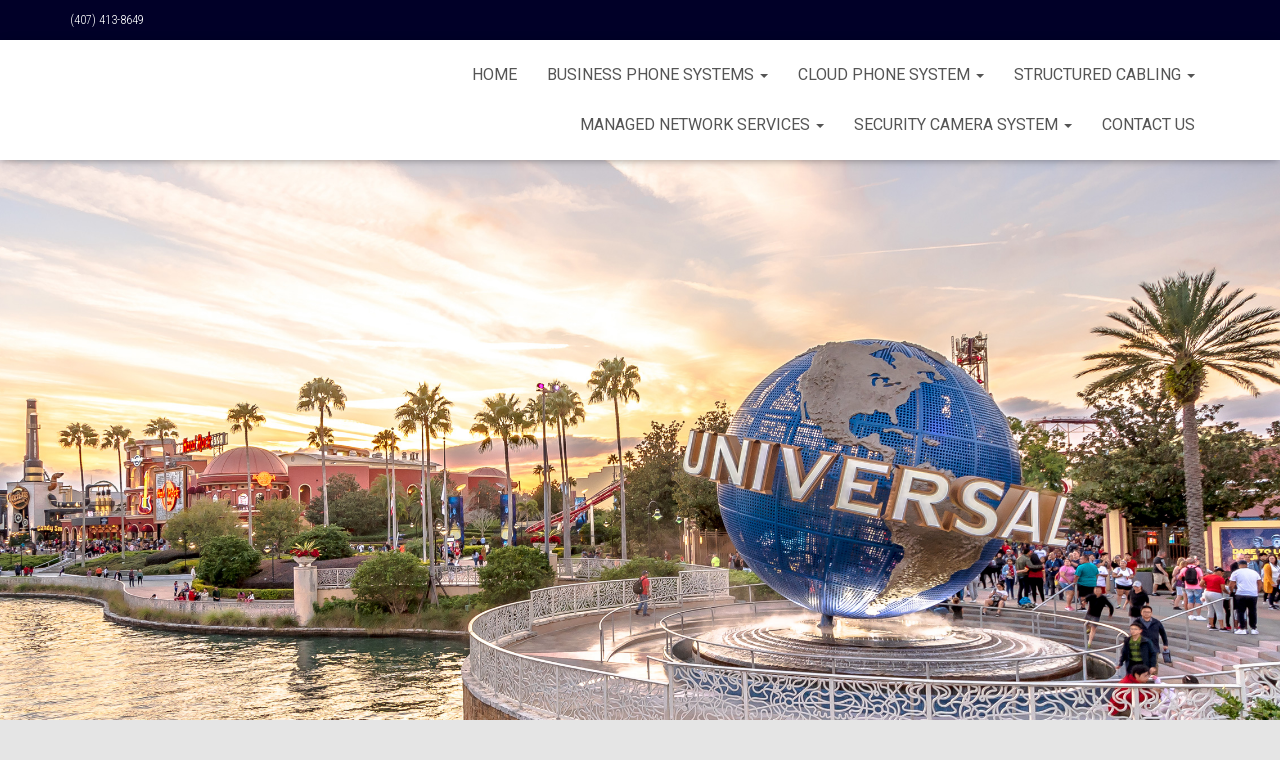

--- FILE ---
content_type: text/html; charset=UTF-8
request_url: https://orlandophonefix.com/siemens-business-phone-systems-orlando-fl/
body_size: 16572
content:
<!DOCTYPE html>
<html lang="en">

<head>
	<meta charset='UTF-8'>
	<meta name="viewport" content="width=device-width, initial-scale=1">
	<link rel="profile" href="https://gmpg.org/xfn/11">
		<title>Siemens business phone systems, Orlando, FL, buy, repair, service, install, support, purchase |</title>
<meta name='robots' content='max-image-preview:large' />

<!-- All In One SEO Pack 3.7.1ob_start_detected [-1,-1] -->
<meta name="description"  content="Orlando, FL, buy Siemens business phone system, Siemens Wireless pabx , Hipath 1100, Hipath 2030, HiPath 3000, purchase Siemens business phone system" />

<script type="application/ld+json" class="aioseop-schema">{"@context":"https://schema.org","@graph":[{"@type":"Organization","@id":"https://orlandophonefix.com/#organization","url":"https://orlandophonefix.com/","name":"","sameAs":[]},{"@type":"WebSite","@id":"https://orlandophonefix.com/#website","url":"https://orlandophonefix.com/","name":"","publisher":{"@id":"https://orlandophonefix.com/#organization"},"potentialAction":{"@type":"SearchAction","target":"https://orlandophonefix.com/?s={search_term_string}","query-input":"required name=search_term_string"}},{"@type":"WebPage","@id":"https://orlandophonefix.com/siemens-business-phone-systems-orlando-fl/#webpage","url":"https://orlandophonefix.com/siemens-business-phone-systems-orlando-fl/","inLanguage":"en","name":"Siemens","isPartOf":{"@id":"https://orlandophonefix.com/#website"},"breadcrumb":{"@id":"https://orlandophonefix.com/siemens-business-phone-systems-orlando-fl/#breadcrumblist"},"description":"Orlando, FL, buy Siemens business phone system, Siemens Wireless pabx , Hipath 1100, Hipath 2030, HiPath 3000, purchase Siemens business phone system","datePublished":"2022-09-02T19:58:48+00:00","dateModified":"2024-02-09T02:31:57+00:00"},{"@type":"BreadcrumbList","@id":"https://orlandophonefix.com/siemens-business-phone-systems-orlando-fl/#breadcrumblist","itemListElement":[{"@type":"ListItem","position":1,"item":{"@type":"WebPage","@id":"https://orlandophonefix.com/","url":"https://orlandophonefix.com/","name":"Business Phone Systems Orlando, FL, PBX, install, repair, service"}},{"@type":"ListItem","position":2,"item":{"@type":"WebPage","@id":"https://orlandophonefix.com/siemens-business-phone-systems-orlando-fl/","url":"https://orlandophonefix.com/siemens-business-phone-systems-orlando-fl/","name":"Siemens"}}]}]}</script>
<link rel="canonical" href="https://orlandophonefix.com/siemens-business-phone-systems-orlando-fl/" />
<!-- All In One SEO Pack -->
<link rel='dns-prefetch' href='//www.googletagmanager.com' />
<link rel='dns-prefetch' href='//fonts.googleapis.com' />
<link rel='stylesheet' id='bootstrap-css' href='https://orlandophonefix.com/wp-content/themes/hestia/assets/bootstrap/css/bootstrap.min.css?ver=1.0.2' type='text/css' media='all' />
<link rel='stylesheet' id='hestia-font-sizes-css' href='https://orlandophonefix.com/wp-content/themes/hestia/assets/css/font-sizes.min.css?ver=3.0.25' type='text/css' media='all' />
<style id='classic-theme-styles-inline-css' type='text/css'>
/*! This file is auto-generated */
.wp-block-button__link{color:#fff;background-color:#32373c;border-radius:9999px;box-shadow:none;text-decoration:none;padding:calc(.667em + 2px) calc(1.333em + 2px);font-size:1.125em}.wp-block-file__button{background:#32373c;color:#fff;text-decoration:none}
</style>
<style id='global-styles-inline-css' type='text/css'>
body{--wp--preset--color--black: #000000;--wp--preset--color--cyan-bluish-gray: #abb8c3;--wp--preset--color--white: #ffffff;--wp--preset--color--pale-pink: #f78da7;--wp--preset--color--vivid-red: #cf2e2e;--wp--preset--color--luminous-vivid-orange: #ff6900;--wp--preset--color--luminous-vivid-amber: #fcb900;--wp--preset--color--light-green-cyan: #7bdcb5;--wp--preset--color--vivid-green-cyan: #00d084;--wp--preset--color--pale-cyan-blue: #8ed1fc;--wp--preset--color--vivid-cyan-blue: #0693e3;--wp--preset--color--vivid-purple: #9b51e0;--wp--preset--color--accent: #010028;--wp--preset--color--background-color: #E5E5E5;--wp--preset--color--header-gradient: #010028;--wp--preset--gradient--vivid-cyan-blue-to-vivid-purple: linear-gradient(135deg,rgba(6,147,227,1) 0%,rgb(155,81,224) 100%);--wp--preset--gradient--light-green-cyan-to-vivid-green-cyan: linear-gradient(135deg,rgb(122,220,180) 0%,rgb(0,208,130) 100%);--wp--preset--gradient--luminous-vivid-amber-to-luminous-vivid-orange: linear-gradient(135deg,rgba(252,185,0,1) 0%,rgba(255,105,0,1) 100%);--wp--preset--gradient--luminous-vivid-orange-to-vivid-red: linear-gradient(135deg,rgba(255,105,0,1) 0%,rgb(207,46,46) 100%);--wp--preset--gradient--very-light-gray-to-cyan-bluish-gray: linear-gradient(135deg,rgb(238,238,238) 0%,rgb(169,184,195) 100%);--wp--preset--gradient--cool-to-warm-spectrum: linear-gradient(135deg,rgb(74,234,220) 0%,rgb(151,120,209) 20%,rgb(207,42,186) 40%,rgb(238,44,130) 60%,rgb(251,105,98) 80%,rgb(254,248,76) 100%);--wp--preset--gradient--blush-light-purple: linear-gradient(135deg,rgb(255,206,236) 0%,rgb(152,150,240) 100%);--wp--preset--gradient--blush-bordeaux: linear-gradient(135deg,rgb(254,205,165) 0%,rgb(254,45,45) 50%,rgb(107,0,62) 100%);--wp--preset--gradient--luminous-dusk: linear-gradient(135deg,rgb(255,203,112) 0%,rgb(199,81,192) 50%,rgb(65,88,208) 100%);--wp--preset--gradient--pale-ocean: linear-gradient(135deg,rgb(255,245,203) 0%,rgb(182,227,212) 50%,rgb(51,167,181) 100%);--wp--preset--gradient--electric-grass: linear-gradient(135deg,rgb(202,248,128) 0%,rgb(113,206,126) 100%);--wp--preset--gradient--midnight: linear-gradient(135deg,rgb(2,3,129) 0%,rgb(40,116,252) 100%);--wp--preset--font-size--small: 13px;--wp--preset--font-size--medium: 20px;--wp--preset--font-size--large: 36px;--wp--preset--font-size--x-large: 42px;--wp--preset--spacing--20: 0.44rem;--wp--preset--spacing--30: 0.67rem;--wp--preset--spacing--40: 1rem;--wp--preset--spacing--50: 1.5rem;--wp--preset--spacing--60: 2.25rem;--wp--preset--spacing--70: 3.38rem;--wp--preset--spacing--80: 5.06rem;--wp--preset--shadow--natural: 6px 6px 9px rgba(0, 0, 0, 0.2);--wp--preset--shadow--deep: 12px 12px 50px rgba(0, 0, 0, 0.4);--wp--preset--shadow--sharp: 6px 6px 0px rgba(0, 0, 0, 0.2);--wp--preset--shadow--outlined: 6px 6px 0px -3px rgba(255, 255, 255, 1), 6px 6px rgba(0, 0, 0, 1);--wp--preset--shadow--crisp: 6px 6px 0px rgba(0, 0, 0, 1);}:where(.is-layout-flex){gap: 0.5em;}:where(.is-layout-grid){gap: 0.5em;}body .is-layout-flow > .alignleft{float: left;margin-inline-start: 0;margin-inline-end: 2em;}body .is-layout-flow > .alignright{float: right;margin-inline-start: 2em;margin-inline-end: 0;}body .is-layout-flow > .aligncenter{margin-left: auto !important;margin-right: auto !important;}body .is-layout-constrained > .alignleft{float: left;margin-inline-start: 0;margin-inline-end: 2em;}body .is-layout-constrained > .alignright{float: right;margin-inline-start: 2em;margin-inline-end: 0;}body .is-layout-constrained > .aligncenter{margin-left: auto !important;margin-right: auto !important;}body .is-layout-constrained > :where(:not(.alignleft):not(.alignright):not(.alignfull)){max-width: var(--wp--style--global--content-size);margin-left: auto !important;margin-right: auto !important;}body .is-layout-constrained > .alignwide{max-width: var(--wp--style--global--wide-size);}body .is-layout-flex{display: flex;}body .is-layout-flex{flex-wrap: wrap;align-items: center;}body .is-layout-flex > *{margin: 0;}body .is-layout-grid{display: grid;}body .is-layout-grid > *{margin: 0;}:where(.wp-block-columns.is-layout-flex){gap: 2em;}:where(.wp-block-columns.is-layout-grid){gap: 2em;}:where(.wp-block-post-template.is-layout-flex){gap: 1.25em;}:where(.wp-block-post-template.is-layout-grid){gap: 1.25em;}.has-black-color{color: var(--wp--preset--color--black) !important;}.has-cyan-bluish-gray-color{color: var(--wp--preset--color--cyan-bluish-gray) !important;}.has-white-color{color: var(--wp--preset--color--white) !important;}.has-pale-pink-color{color: var(--wp--preset--color--pale-pink) !important;}.has-vivid-red-color{color: var(--wp--preset--color--vivid-red) !important;}.has-luminous-vivid-orange-color{color: var(--wp--preset--color--luminous-vivid-orange) !important;}.has-luminous-vivid-amber-color{color: var(--wp--preset--color--luminous-vivid-amber) !important;}.has-light-green-cyan-color{color: var(--wp--preset--color--light-green-cyan) !important;}.has-vivid-green-cyan-color{color: var(--wp--preset--color--vivid-green-cyan) !important;}.has-pale-cyan-blue-color{color: var(--wp--preset--color--pale-cyan-blue) !important;}.has-vivid-cyan-blue-color{color: var(--wp--preset--color--vivid-cyan-blue) !important;}.has-vivid-purple-color{color: var(--wp--preset--color--vivid-purple) !important;}.has-black-background-color{background-color: var(--wp--preset--color--black) !important;}.has-cyan-bluish-gray-background-color{background-color: var(--wp--preset--color--cyan-bluish-gray) !important;}.has-white-background-color{background-color: var(--wp--preset--color--white) !important;}.has-pale-pink-background-color{background-color: var(--wp--preset--color--pale-pink) !important;}.has-vivid-red-background-color{background-color: var(--wp--preset--color--vivid-red) !important;}.has-luminous-vivid-orange-background-color{background-color: var(--wp--preset--color--luminous-vivid-orange) !important;}.has-luminous-vivid-amber-background-color{background-color: var(--wp--preset--color--luminous-vivid-amber) !important;}.has-light-green-cyan-background-color{background-color: var(--wp--preset--color--light-green-cyan) !important;}.has-vivid-green-cyan-background-color{background-color: var(--wp--preset--color--vivid-green-cyan) !important;}.has-pale-cyan-blue-background-color{background-color: var(--wp--preset--color--pale-cyan-blue) !important;}.has-vivid-cyan-blue-background-color{background-color: var(--wp--preset--color--vivid-cyan-blue) !important;}.has-vivid-purple-background-color{background-color: var(--wp--preset--color--vivid-purple) !important;}.has-black-border-color{border-color: var(--wp--preset--color--black) !important;}.has-cyan-bluish-gray-border-color{border-color: var(--wp--preset--color--cyan-bluish-gray) !important;}.has-white-border-color{border-color: var(--wp--preset--color--white) !important;}.has-pale-pink-border-color{border-color: var(--wp--preset--color--pale-pink) !important;}.has-vivid-red-border-color{border-color: var(--wp--preset--color--vivid-red) !important;}.has-luminous-vivid-orange-border-color{border-color: var(--wp--preset--color--luminous-vivid-orange) !important;}.has-luminous-vivid-amber-border-color{border-color: var(--wp--preset--color--luminous-vivid-amber) !important;}.has-light-green-cyan-border-color{border-color: var(--wp--preset--color--light-green-cyan) !important;}.has-vivid-green-cyan-border-color{border-color: var(--wp--preset--color--vivid-green-cyan) !important;}.has-pale-cyan-blue-border-color{border-color: var(--wp--preset--color--pale-cyan-blue) !important;}.has-vivid-cyan-blue-border-color{border-color: var(--wp--preset--color--vivid-cyan-blue) !important;}.has-vivid-purple-border-color{border-color: var(--wp--preset--color--vivid-purple) !important;}.has-vivid-cyan-blue-to-vivid-purple-gradient-background{background: var(--wp--preset--gradient--vivid-cyan-blue-to-vivid-purple) !important;}.has-light-green-cyan-to-vivid-green-cyan-gradient-background{background: var(--wp--preset--gradient--light-green-cyan-to-vivid-green-cyan) !important;}.has-luminous-vivid-amber-to-luminous-vivid-orange-gradient-background{background: var(--wp--preset--gradient--luminous-vivid-amber-to-luminous-vivid-orange) !important;}.has-luminous-vivid-orange-to-vivid-red-gradient-background{background: var(--wp--preset--gradient--luminous-vivid-orange-to-vivid-red) !important;}.has-very-light-gray-to-cyan-bluish-gray-gradient-background{background: var(--wp--preset--gradient--very-light-gray-to-cyan-bluish-gray) !important;}.has-cool-to-warm-spectrum-gradient-background{background: var(--wp--preset--gradient--cool-to-warm-spectrum) !important;}.has-blush-light-purple-gradient-background{background: var(--wp--preset--gradient--blush-light-purple) !important;}.has-blush-bordeaux-gradient-background{background: var(--wp--preset--gradient--blush-bordeaux) !important;}.has-luminous-dusk-gradient-background{background: var(--wp--preset--gradient--luminous-dusk) !important;}.has-pale-ocean-gradient-background{background: var(--wp--preset--gradient--pale-ocean) !important;}.has-electric-grass-gradient-background{background: var(--wp--preset--gradient--electric-grass) !important;}.has-midnight-gradient-background{background: var(--wp--preset--gradient--midnight) !important;}.has-small-font-size{font-size: var(--wp--preset--font-size--small) !important;}.has-medium-font-size{font-size: var(--wp--preset--font-size--medium) !important;}.has-large-font-size{font-size: var(--wp--preset--font-size--large) !important;}.has-x-large-font-size{font-size: var(--wp--preset--font-size--x-large) !important;}
.wp-block-navigation a:where(:not(.wp-element-button)){color: inherit;}
:where(.wp-block-post-template.is-layout-flex){gap: 1.25em;}:where(.wp-block-post-template.is-layout-grid){gap: 1.25em;}
:where(.wp-block-columns.is-layout-flex){gap: 2em;}:where(.wp-block-columns.is-layout-grid){gap: 2em;}
.wp-block-pullquote{font-size: 1.5em;line-height: 1.6;}
</style>
<link rel='stylesheet' id='contact-form-7-css' href='https://orlandophonefix.com/wp-content/plugins/contact-form-7/includes/css/styles.css?ver=5.8.4' type='text/css' media='all' />
<style id='contact-form-7-inline-css' type='text/css'>
.wpcf7 .wpcf7-recaptcha iframe {margin-bottom: 0;}.wpcf7 .wpcf7-recaptcha[data-align="center"] > div {margin: 0 auto;}.wpcf7 .wpcf7-recaptcha[data-align="right"] > div {margin: 0 0 0 auto;}
</style>
<link rel='stylesheet' id='wpa-css-css' href='https://orlandophonefix.com/wp-content/plugins/honeypot/includes/css/wpa.css?ver=2.1.15' type='text/css' media='all' />
<link rel='stylesheet' id='hfe-style-css' href='https://orlandophonefix.com/wp-content/plugins/header-footer-elementor/assets/css/header-footer-elementor.css?ver=1.6.21' type='text/css' media='all' />
<link rel='stylesheet' id='elementor-icons-css' href='https://orlandophonefix.com/wp-content/plugins/elementor/assets/lib/eicons/css/elementor-icons.min.css?ver=5.25.0' type='text/css' media='all' />
<link rel='stylesheet' id='elementor-frontend-css' href='https://orlandophonefix.com/wp-content/plugins/elementor/assets/css/frontend.min.css?ver=3.18.2' type='text/css' media='all' />
<link rel='stylesheet' id='swiper-css' href='https://orlandophonefix.com/wp-content/plugins/elementor/assets/lib/swiper/css/swiper.min.css?ver=5.3.6' type='text/css' media='all' />
<link rel='stylesheet' id='elementor-post-1516-css' href='https://orlandophonefix.com/wp-content/uploads/elementor/css/post-1516.css?ver=1702490148' type='text/css' media='all' />
<link rel='stylesheet' id='elementor-pro-css' href='https://orlandophonefix.com/wp-content/plugins/elementor-pro/assets/css/frontend.min.css?ver=3.9.1' type='text/css' media='all' />
<link rel='stylesheet' id='hestia-elementor-style-css' href='https://orlandophonefix.com/wp-content/themes/hestia/assets/css/page-builder-style.css?ver=3.0.25' type='text/css' media='all' />
<link rel='stylesheet' id='elementor-post-2480-css' href='https://orlandophonefix.com/wp-content/uploads/elementor/css/post-2480.css?ver=1707445918' type='text/css' media='all' />
<link rel='stylesheet' id='hfe-widgets-style-css' href='https://orlandophonefix.com/wp-content/plugins/header-footer-elementor/inc/widgets-css/frontend.css?ver=1.6.21' type='text/css' media='all' />
<link rel='stylesheet' id='elementor-post-1551-css' href='https://orlandophonefix.com/wp-content/uploads/elementor/css/post-1551.css?ver=1712206776' type='text/css' media='all' />
<link rel='stylesheet' id='hestia_style-css' href='https://orlandophonefix.com/wp-content/themes/hestia/style.min.css?ver=3.0.25' type='text/css' media='all' />
<style id='hestia_style-inline-css' type='text/css'>
.elementor-page .hestia-about>.container{width:100%}.elementor-page .pagebuilder-section{padding:0}.elementor-page .title-in-content,.elementor-page .image-in-page{display:none}.home.elementor-page .main-raised>section.hestia-about{overflow:visible}.elementor-editor-active .navbar{pointer-events:none}.elementor-editor-active #elementor.elementor-edit-mode .elementor-element-overlay{z-index:1000000}.elementor-page.page-template-template-fullwidth .blog-post-wrapper>.container{width:100%}.elementor-page.page-template-template-fullwidth .blog-post-wrapper>.container .col-md-12{padding:0}.elementor-page.page-template-template-fullwidth article.section{padding:0}.elementor-text-editor p,.elementor-text-editor h1,.elementor-text-editor h2,.elementor-text-editor h3,.elementor-text-editor h4,.elementor-text-editor h5,.elementor-text-editor h6{font-size:inherit}
.hestia-top-bar,.hestia-top-bar .widget.widget_shopping_cart .cart_list{background-color:#363537}.hestia-top-bar .widget .label-floating input[type=search]:-webkit-autofill{-webkit-box-shadow:inset 0 0 0 9999px #363537}.hestia-top-bar,.hestia-top-bar .widget .label-floating input[type=search],.hestia-top-bar .widget.widget_search form.form-group:before,.hestia-top-bar .widget.widget_product_search form.form-group:before,.hestia-top-bar .widget.widget_shopping_cart:before{color:#fff}.hestia-top-bar .widget .label-floating input[type=search]{-webkit-text-fill-color:#fff !important}.hestia-top-bar div.widget.widget_shopping_cart:before,.hestia-top-bar .widget.widget_product_search form.form-group:before,.hestia-top-bar .widget.widget_search form.form-group:before{background-color:#fff}.hestia-top-bar a,.hestia-top-bar .top-bar-nav li a{color:#fff}.hestia-top-bar ul li a[href*="mailto:"]:before,.hestia-top-bar ul li a[href*="tel:"]:before{background-color:#fff}.hestia-top-bar a:hover,.hestia-top-bar .top-bar-nav li a:hover{color:#eee}.hestia-top-bar ul li:hover a[href*="mailto:"]:before,.hestia-top-bar ul li:hover a[href*="tel:"]:before{background-color:#eee}
a,.navbar .dropdown-menu li:hover>a,.navbar .dropdown-menu li:focus>a,.navbar .dropdown-menu li:active>a,.navbar .navbar-nav>li .dropdown-menu li:hover>a,body:not(.home) .navbar-default .navbar-nav>.active:not(.btn)>a,body:not(.home) .navbar-default .navbar-nav>.active:not(.btn)>a:hover,body:not(.home) .navbar-default .navbar-nav>.active:not(.btn)>a:focus,a:hover,.card-blog a.moretag:hover,.card-blog a.more-link:hover,.widget a:hover,.has-text-color.has-accent-color,p.has-text-color a{color:#010028}.svg-text-color{fill:#010028}.pagination span.current,.pagination span.current:focus,.pagination span.current:hover{border-color:#010028}button,button:hover,.woocommerce .track_order button[type="submit"],.woocommerce .track_order button[type="submit"]:hover,div.wpforms-container .wpforms-form button[type=submit].wpforms-submit,div.wpforms-container .wpforms-form button[type=submit].wpforms-submit:hover,input[type="button"],input[type="button"]:hover,input[type="submit"],input[type="submit"]:hover,input#searchsubmit,.pagination span.current,.pagination span.current:focus,.pagination span.current:hover,.btn.btn-primary,.btn.btn-primary:link,.btn.btn-primary:hover,.btn.btn-primary:focus,.btn.btn-primary:active,.btn.btn-primary.active,.btn.btn-primary.active:focus,.btn.btn-primary.active:hover,.btn.btn-primary:active:hover,.btn.btn-primary:active:focus,.btn.btn-primary:active:hover,.hestia-sidebar-open.btn.btn-rose,.hestia-sidebar-close.btn.btn-rose,.hestia-sidebar-open.btn.btn-rose:hover,.hestia-sidebar-close.btn.btn-rose:hover,.hestia-sidebar-open.btn.btn-rose:focus,.hestia-sidebar-close.btn.btn-rose:focus,.label.label-primary,.hestia-work .portfolio-item:nth-child(6n+1) .label,.nav-cart .nav-cart-content .widget .buttons .button,.has-accent-background-color[class*="has-background"]{background-color:#010028}@media(max-width:768px){.navbar-default .navbar-nav>li>a:hover,.navbar-default .navbar-nav>li>a:focus,.navbar .navbar-nav .dropdown .dropdown-menu li a:hover,.navbar .navbar-nav .dropdown .dropdown-menu li a:focus,.navbar button.navbar-toggle:hover,.navbar .navbar-nav li:hover>a i{color:#010028}}body:not(.woocommerce-page) button:not([class^="fl-"]):not(.hestia-scroll-to-top):not(.navbar-toggle):not(.close),body:not(.woocommerce-page) .button:not([class^="fl-"]):not(hestia-scroll-to-top):not(.navbar-toggle):not(.add_to_cart_button):not(.product_type_grouped):not(.product_type_external),div.wpforms-container .wpforms-form button[type=submit].wpforms-submit,input[type="submit"],input[type="button"],.btn.btn-primary,.widget_product_search button[type="submit"],.hestia-sidebar-open.btn.btn-rose,.hestia-sidebar-close.btn.btn-rose,.everest-forms button[type=submit].everest-forms-submit-button{-webkit-box-shadow:0 2px 2px 0 rgba(1,0,40,0.14),0 3px 1px -2px rgba(1,0,40,0.2),0 1px 5px 0 rgba(1,0,40,0.12);box-shadow:0 2px 2px 0 rgba(1,0,40,0.14),0 3px 1px -2px rgba(1,0,40,0.2),0 1px 5px 0 rgba(1,0,40,0.12)}.card .header-primary,.card .content-primary,.everest-forms button[type=submit].everest-forms-submit-button{background:#010028}body:not(.woocommerce-page) .button:not([class^="fl-"]):not(.hestia-scroll-to-top):not(.navbar-toggle):not(.add_to_cart_button):hover,body:not(.woocommerce-page) button:not([class^="fl-"]):not(.hestia-scroll-to-top):not(.navbar-toggle):not(.close):hover,div.wpforms-container .wpforms-form button[type=submit].wpforms-submit:hover,input[type="submit"]:hover,input[type="button"]:hover,input#searchsubmit:hover,.widget_product_search button[type="submit"]:hover,.pagination span.current,.btn.btn-primary:hover,.btn.btn-primary:focus,.btn.btn-primary:active,.btn.btn-primary.active,.btn.btn-primary:active:focus,.btn.btn-primary:active:hover,.hestia-sidebar-open.btn.btn-rose:hover,.hestia-sidebar-close.btn.btn-rose:hover,.pagination span.current:hover,.everest-forms button[type=submit].everest-forms-submit-button:hover,.everest-forms button[type=submit].everest-forms-submit-button:focus,.everest-forms button[type=submit].everest-forms-submit-button:active{-webkit-box-shadow:0 14px 26px -12px rgba(1,0,40,0.42),0 4px 23px 0 rgba(0,0,0,0.12),0 8px 10px -5px rgba(1,0,40,0.2);box-shadow:0 14px 26px -12px rgba(1,0,40,0.42),0 4px 23px 0 rgba(0,0,0,0.12),0 8px 10px -5px rgba(1,0,40,0.2);color:#fff}.form-group.is-focused .form-control{background-image:-webkit-gradient(linear,left top,left bottom,from(#010028),to(#010028)),-webkit-gradient(linear,left top,left bottom,from(#d2d2d2),to(#d2d2d2));background-image:-webkit-linear-gradient(linear,left top,left bottom,from(#010028),to(#010028)),-webkit-linear-gradient(linear,left top,left bottom,from(#d2d2d2),to(#d2d2d2));background-image:linear-gradient(linear,left top,left bottom,from(#010028),to(#010028)),linear-gradient(linear,left top,left bottom,from(#d2d2d2),to(#d2d2d2))}.navbar:not(.navbar-transparent) li:not(.btn):hover>a,.navbar li.on-section:not(.btn)>a,.navbar.full-screen-menu.navbar-transparent li:not(.btn):hover>a,.navbar.full-screen-menu .navbar-toggle:hover,.navbar:not(.navbar-transparent) .nav-cart:hover,.navbar:not(.navbar-transparent) .hestia-toggle-search:hover{color:#010028}.header-filter-gradient{background:linear-gradient(45deg,rgba(1,0,40,1) 0,rgb(67,28,19) 100%)}.has-text-color.has-header-gradient-color{color:#010028}.has-header-gradient-background-color[class*="has-background"]{background-color:#010028}.has-text-color.has-background-color-color{color:#E5E5E5}.has-background-color-background-color[class*="has-background"]{background-color:#E5E5E5}
.btn.btn-primary:not(.colored-button):not(.btn-left):not(.btn-right):not(.btn-just-icon):not(.menu-item),input[type="submit"]:not(.search-submit),body:not(.woocommerce-account) .woocommerce .button.woocommerce-Button,.woocommerce .product button.button,.woocommerce .product button.button.alt,.woocommerce .product #respond input#submit,.woocommerce-cart .blog-post .woocommerce .cart-collaterals .cart_totals .checkout-button,.woocommerce-checkout #payment #place_order,.woocommerce-account.woocommerce-page button.button,.woocommerce .track_order button[type="submit"],.nav-cart .nav-cart-content .widget .buttons .button,.woocommerce a.button.wc-backward,body.woocommerce .wccm-catalog-item a.button,body.woocommerce a.wccm-button.button,form.woocommerce-form-coupon button.button,div.wpforms-container .wpforms-form button[type=submit].wpforms-submit,div.woocommerce a.button.alt,div.woocommerce table.my_account_orders .button,.btn.colored-button,.btn.btn-left,.btn.btn-right,.btn:not(.colored-button):not(.btn-left):not(.btn-right):not(.btn-just-icon):not(.menu-item):not(.hestia-sidebar-open):not(.hestia-sidebar-close){padding-top:15px;padding-bottom:15px;padding-left:33px;padding-right:33px}
.btn.btn-primary:not(.colored-button):not(.btn-left):not(.btn-right):not(.btn-just-icon):not(.menu-item),input[type="submit"]:not(.search-submit),body:not(.woocommerce-account) .woocommerce .button.woocommerce-Button,.woocommerce .product button.button,.woocommerce .product button.button.alt,.woocommerce .product #respond input#submit,.woocommerce-cart .blog-post .woocommerce .cart-collaterals .cart_totals .checkout-button,.woocommerce-checkout #payment #place_order,.woocommerce-account.woocommerce-page button.button,.woocommerce .track_order button[type="submit"],.nav-cart .nav-cart-content .widget .buttons .button,.woocommerce a.button.wc-backward,body.woocommerce .wccm-catalog-item a.button,body.woocommerce a.wccm-button.button,form.woocommerce-form-coupon button.button,div.wpforms-container .wpforms-form button[type=submit].wpforms-submit,div.woocommerce a.button.alt,div.woocommerce table.my_account_orders .button,input[type="submit"].search-submit,.hestia-view-cart-wrapper .added_to_cart.wc-forward,.woocommerce-product-search button,.woocommerce-cart .actions .button,#secondary div[id^=woocommerce_price_filter] .button,.woocommerce div[id^=woocommerce_widget_cart].widget .buttons .button,.searchform input[type=submit],.searchform button,.search-form:not(.media-toolbar-primary) input[type=submit],.search-form:not(.media-toolbar-primary) button,.woocommerce-product-search input[type=submit],.btn.colored-button,.btn.btn-left,.btn.btn-right,.btn:not(.colored-button):not(.btn-left):not(.btn-right):not(.btn-just-icon):not(.menu-item):not(.hestia-sidebar-open):not(.hestia-sidebar-close){border-radius:3px}
h1,h2,h3,h4,h5,h6,.hestia-title,.hestia-title.title-in-content,p.meta-in-content,.info-title,.card-title,.page-header.header-small .hestia-title,.page-header.header-small .title,.widget h5,.hestia-title,.title,.footer-brand,.footer-big h4,.footer-big h5,.media .media-heading,.carousel h1.hestia-title,.carousel h2.title,.carousel span.sub-title,.hestia-about h1,.hestia-about h2,.hestia-about h3,.hestia-about h4,.hestia-about h5{font-family:Roboto Condensed}body,ul,.tooltip-inner{font-family:Roboto Condensed}
@media(min-width:769px){.page-header.header-small .hestia-title,.page-header.header-small .title,h1.hestia-title.title-in-content,.main article.section .has-title-font-size{font-size:42px}}
</style>
<link rel='stylesheet' id='hestia-google-font-roboto-condensed-css' href='//fonts.googleapis.com/css?family=Roboto+Condensed%3A300%2C400%2C500%2C700&#038;subset=latin&#038;ver=6.4.3' type='text/css' media='all' />
<link rel='stylesheet' id='google-fonts-1-css' href='https://fonts.googleapis.com/css?family=Roboto%3A100%2C100italic%2C200%2C200italic%2C300%2C300italic%2C400%2C400italic%2C500%2C500italic%2C600%2C600italic%2C700%2C700italic%2C800%2C800italic%2C900%2C900italic%7CRoboto+Slab%3A100%2C100italic%2C200%2C200italic%2C300%2C300italic%2C400%2C400italic%2C500%2C500italic%2C600%2C600italic%2C700%2C700italic%2C800%2C800italic%2C900%2C900italic%7CPT+Mono%3A100%2C100italic%2C200%2C200italic%2C300%2C300italic%2C400%2C400italic%2C500%2C500italic%2C600%2C600italic%2C700%2C700italic%2C800%2C800italic%2C900%2C900italic%7CPoppins%3A100%2C100italic%2C200%2C200italic%2C300%2C300italic%2C400%2C400italic%2C500%2C500italic%2C600%2C600italic%2C700%2C700italic%2C800%2C800italic%2C900%2C900italic&#038;display=auto&#038;ver=6.4.3' type='text/css' media='all' />
<link rel='stylesheet' id='elementor-icons-shared-0-css' href='https://orlandophonefix.com/wp-content/plugins/elementor/assets/lib/font-awesome/css/fontawesome.min.css?ver=5.15.3' type='text/css' media='all' />
<link rel='stylesheet' id='elementor-icons-fa-solid-css' href='https://orlandophonefix.com/wp-content/plugins/elementor/assets/lib/font-awesome/css/solid.min.css?ver=5.15.3' type='text/css' media='all' />
<link rel="preconnect" href="https://fonts.gstatic.com/" crossorigin><script type="text/javascript" src="https://orlandophonefix.com/wp-includes/js/jquery/jquery.min.js?ver=3.7.1" id="jquery-core-js"></script>
<script type="text/javascript" src="https://orlandophonefix.com/wp-includes/js/jquery/jquery-migrate.min.js?ver=3.4.1" id="jquery-migrate-js"></script>

<!-- Google Analytics snippet added by Site Kit -->
<script type="text/javascript" src="https://www.googletagmanager.com/gtag/js?id=GT-P3MNPBT" id="google_gtagjs-js" async></script>
<script type="text/javascript" id="google_gtagjs-js-after">
/* <![CDATA[ */
window.dataLayer = window.dataLayer || [];function gtag(){dataLayer.push(arguments);}
gtag('set', 'linker', {"domains":["orlandophonefix.com"]} );
gtag("js", new Date());
gtag("set", "developer_id.dZTNiMT", true);
gtag("config", "GT-P3MNPBT");
/* ]]> */
</script>

<!-- End Google Analytics snippet added by Site Kit -->
<link rel="https://api.w.org/" href="https://orlandophonefix.com/wp-json/" /><link rel="alternate" type="application/json" href="https://orlandophonefix.com/wp-json/wp/v2/pages/2480" /><meta name="generator" content="WordPress 6.4.3" />
<link rel='shortlink' href='https://orlandophonefix.com/?p=2480' />
<link rel="alternate" type="application/json+oembed" href="https://orlandophonefix.com/wp-json/oembed/1.0/embed?url=https%3A%2F%2Forlandophonefix.com%2Fsiemens-business-phone-systems-orlando-fl%2F" />
<link rel="alternate" type="text/xml+oembed" href="https://orlandophonefix.com/wp-json/oembed/1.0/embed?url=https%3A%2F%2Forlandophonefix.com%2Fsiemens-business-phone-systems-orlando-fl%2F&#038;format=xml" />
<meta name="generator" content="Site Kit by Google 1.116.0" /><meta name="generator" content="Elementor 3.18.2; features: e_dom_optimization, e_optimized_assets_loading, additional_custom_breakpoints, block_editor_assets_optimize, e_image_loading_optimization; settings: css_print_method-external, google_font-enabled, font_display-auto">
<style type="text/css">.recentcomments a{display:inline !important;padding:0 !important;margin:0 !important;}</style><link rel="icon" href="https://orlandophonefix.com/wp-content/uploads/2022/05/business-phone-systems-150x150.png" sizes="32x32" />
<link rel="icon" href="https://orlandophonefix.com/wp-content/uploads/2022/05/business-phone-systems.png" sizes="192x192" />
<link rel="apple-touch-icon" href="https://orlandophonefix.com/wp-content/uploads/2022/05/business-phone-systems.png" />
<meta name="msapplication-TileImage" content="https://orlandophonefix.com/wp-content/uploads/2022/05/business-phone-systems.png" />
		<style type="text/css" id="wp-custom-css">
			.navbar .navbar-nav>li a {
    padding-top: 15px;
    padding-bottom: 15px;
    border-radius: 3px;
    color: inherit;
    text-transform: uppercase;
    font-size: 16px;
    font-family: open sans-serif;
}

img.image.wp-image-172.attachment-full.size-full {
    max-height: 70px;
    max-width: 300px !important;
}



a.navbar-brand:hover {
    background-color: white !important;
}

span.elementor-icon-list-text {
    transition: all .3s ease-in;
}

.navbar .navbar-nav>li a:hover {
    background-color: #010028 !important;
}
.navbar .navbar-nav>li a:hover {
    color: #ffffff !important;
}

.navbar .navbar-nav>li a {
   
    font-family: roboto  !important;
}

.hestia-top-bar {
	background-color: #010028;
}

.phone {
	font-size: 12px !important;
}
		</style>
		</head>

<body class="page-template page-template-elementor_header_footer page page-id-2480 ehf-footer ehf-template-hestia ehf-stylesheet-hestia blog-post header-layout-default header-footer-elementor elementor-default elementor-template-full-width elementor-kit-1516 elementor-page elementor-page-2480">
		<div class="wrapper  default ">
		<header class="header header-with-topbar">
			<div style="display: none"></div><div class="hestia-top-bar">		<div class="container">
			<div class="row">
									<div class="pull-left col-md-6 col-md-12">
						<div id="block-5" class="widget widget_block widget_text">
<p>(407) 413-8649</p>
</div>					</div>
									<div class="pull-right col-md-6 top-widgets-placeholder">
									</div>
			</div><!-- /.row -->
		</div><!-- /.container -->
		</div>		<nav class="navbar navbar-default navbar-fixed-top  hestia_left header-with-topbar navbar-not-transparent">
						<div class="container">
						<div class="navbar-header">
			<div class="title-logo-wrapper">
				<a class="navbar-brand" href="https://orlandophonefix.com/"
						title="">
					<p></p></a>
			</div>
								<div class="navbar-toggle-wrapper">
						<button type="button" class="navbar-toggle" data-toggle="collapse" data-target="#main-navigation">
				<span class="icon-bar"></span>
				<span class="icon-bar"></span>
				<span class="icon-bar"></span>
				<span class="sr-only">Toggle Navigation</span>
			</button>
					</div>
				</div>
		<div id="main-navigation" class="collapse navbar-collapse"><ul id="menu-menu-1" class="nav navbar-nav"><li id="menu-item-19193" class="menu-item menu-item-type-post_type menu-item-object-page menu-item-home menu-item-19193"><a title="Home" href="https://orlandophonefix.com/">Home</a></li>
<li id="menu-item-19237" class="menu-item menu-item-type-custom menu-item-object-custom current-menu-ancestor current-menu-parent menu-item-has-children menu-item-19237 dropdown"><a title="BUSINESS PHONE SYSTEMS" href="#" class="dropdown-toggle">BUSINESS PHONE SYSTEMS <span class="caret-wrap"><span class="caret"><svg aria-hidden="true" focusable="false" data-prefix="fas" data-icon="chevron-down" class="svg-inline--fa fa-chevron-down fa-w-14" role="img" xmlns="http://www.w3.org/2000/svg" viewBox="0 0 448 512"><path d="M207.029 381.476L12.686 187.132c-9.373-9.373-9.373-24.569 0-33.941l22.667-22.667c9.357-9.357 24.522-9.375 33.901-.04L224 284.505l154.745-154.021c9.379-9.335 24.544-9.317 33.901.04l22.667 22.667c9.373 9.373 9.373 24.569 0 33.941L240.971 381.476c-9.373 9.372-24.569 9.372-33.942 0z"></path></svg></span></span></a>
<ul role="menu" class="dropdown-menu">
	<li id="menu-item-19233" class="menu-item menu-item-type-post_type menu-item-object-page menu-item-19233"><a title="VoIP Phone System" href="https://orlandophonefix.com/voip-phone-system-orlando-fl/">VoIP Phone System</a></li>
	<li id="menu-item-19200" class="menu-item menu-item-type-post_type menu-item-object-page menu-item-has-children menu-item-19200 dropdown dropdown-submenu"><a title="AVAYA" href="https://orlandophonefix.com/avaya-business-phone-systems-orlando-fl/" class="dropdown-toggle">AVAYA <span class="caret-wrap"><span class="caret"><svg aria-hidden="true" focusable="false" data-prefix="fas" data-icon="chevron-down" class="svg-inline--fa fa-chevron-down fa-w-14" role="img" xmlns="http://www.w3.org/2000/svg" viewBox="0 0 448 512"><path d="M207.029 381.476L12.686 187.132c-9.373-9.373-9.373-24.569 0-33.941l22.667-22.667c9.357-9.357 24.522-9.375 33.901-.04L224 284.505l154.745-154.021c9.379-9.335 24.544-9.317 33.901.04l22.667 22.667c9.373 9.373 9.373 24.569 0 33.941L240.971 381.476c-9.373 9.372-24.569 9.372-33.942 0z"></path></svg></span></span></a>
	<ul role="menu" class="dropdown-menu">
		<li id="menu-item-22260" class="menu-item menu-item-type-post_type menu-item-object-page menu-item-22260"><a title="Avaya IP Office" href="https://orlandophonefix.com/avaya-ip-office-business-phone-systems-orlando-fl/">Avaya IP Office</a></li>
		<li id="menu-item-22261" class="menu-item menu-item-type-post_type menu-item-object-page menu-item-22261"><a title="Avaya Partner" href="https://orlandophonefix.com/avaya-partner-business-phone-systems-orlando-fl/">Avaya Partner</a></li>
		<li id="menu-item-22262" class="menu-item menu-item-type-post_type menu-item-object-page menu-item-22262"><a title="Avaya Definity" href="https://orlandophonefix.com/avaya-definity-business-phone-systems-orlando-fl/">Avaya Definity</a></li>
	</ul>
</li>
	<li id="menu-item-19194" class="menu-item menu-item-type-post_type menu-item-object-page menu-item-19194"><a title="3CX" href="https://orlandophonefix.com/3cx-business-phone-systems-orlando-fl/">3CX</a></li>
	<li id="menu-item-19197" class="menu-item menu-item-type-post_type menu-item-object-page menu-item-19197"><a title="Adtran" href="https://orlandophonefix.com/adtran-business-phone-systems-orlando-fl/">Adtran</a></li>
	<li id="menu-item-19199" class="menu-item menu-item-type-post_type menu-item-object-page menu-item-19199"><a title="AllWorx" href="https://orlandophonefix.com/allworx-business-phone-systems-orlando-fl/">AllWorx</a></li>
	<li id="menu-item-19203" class="menu-item menu-item-type-post_type menu-item-object-page menu-item-19203"><a title="Cisco" href="https://orlandophonefix.com/cisco-business-phone-systems-orlando-fl/">Cisco</a></li>
	<li id="menu-item-19205" class="menu-item menu-item-type-post_type menu-item-object-page menu-item-19205"><a title="Comdial" href="https://orlandophonefix.com/comdial-business-phone-systems-orlando-fl/">Comdial</a></li>
	<li id="menu-item-19209" class="menu-item menu-item-type-post_type menu-item-object-page menu-item-19209"><a title="Epygi" href="https://orlandophonefix.com/epygi-business-phone-systems-orlando-fl/">Epygi</a></li>
	<li id="menu-item-19210" class="menu-item menu-item-type-post_type menu-item-object-page menu-item-19210"><a title="ESI" href="https://orlandophonefix.com/esi-business-phone-systems-orlando-fl/">ESI</a></li>
	<li id="menu-item-19216" class="menu-item menu-item-type-post_type menu-item-object-page menu-item-19216"><a title="Mitel" href="https://orlandophonefix.com/mitel-business-phone-systems-orlando-fl/">Mitel</a></li>
	<li id="menu-item-19212" class="menu-item menu-item-type-post_type menu-item-object-page menu-item-19212"><a title="FREEPBX" href="https://orlandophonefix.com/freepbx-business-phone-systems-orlando-fl/">FREEPBX</a></li>
	<li id="menu-item-19213" class="menu-item menu-item-type-post_type menu-item-object-page menu-item-19213"><a title="Grandstream" href="https://orlandophonefix.com/grandstream-business-phone-systems-orlando-fl/">Grandstream</a></li>
	<li id="menu-item-19218" class="menu-item menu-item-type-post_type menu-item-object-page menu-item-19218"><a title="NEC" href="https://orlandophonefix.com/nec-business-phone-systems-orlando-fl/">NEC</a></li>
	<li id="menu-item-19221" class="menu-item menu-item-type-post_type menu-item-object-page menu-item-19221"><a title="NORTEL" href="https://orlandophonefix.com/nortel-business-phone-systems-orlando-fl/">NORTEL</a></li>
	<li id="menu-item-19223" class="menu-item menu-item-type-post_type menu-item-object-page menu-item-19223"><a title="Panasonic" href="https://orlandophonefix.com/panasonic-business-phone-systems-orlando-fl/">Panasonic</a></li>
	<li id="menu-item-19226" class="menu-item menu-item-type-post_type menu-item-object-page menu-item-19226"><a title="SAMSUNG" href="https://orlandophonefix.com/samsung-business-phone-systems-orlando-fl/">SAMSUNG</a></li>
	<li id="menu-item-19227" class="menu-item menu-item-type-post_type menu-item-object-page menu-item-19227"><a title="Sangoma" href="https://orlandophonefix.com/sangoma-business-phone-systems-orlando-fl/">Sangoma</a></li>
	<li id="menu-item-19229" class="menu-item menu-item-type-post_type menu-item-object-page current-menu-item page_item page-item-2480 current_page_item menu-item-19229 active"><a title="Siemens" href="https://orlandophonefix.com/siemens-business-phone-systems-orlando-fl/">Siemens</a></li>
	<li id="menu-item-19230" class="menu-item menu-item-type-post_type menu-item-object-page menu-item-19230"><a title="Toshiba" href="https://orlandophonefix.com/toshiba-business-phone-systems-orlando-fl/">Toshiba</a></li>
	<li id="menu-item-19231" class="menu-item menu-item-type-post_type menu-item-object-page menu-item-19231"><a title="Vodavi" href="https://orlandophonefix.com/vodavi-business-phone-systems-orlando-fl/">Vodavi</a></li>
	<li id="menu-item-19235" class="menu-item menu-item-type-post_type menu-item-object-page menu-item-19235"><a title="XBlue" href="https://orlandophonefix.com/xblue-business-phone-systems-orlando-fl/">XBlue</a></li>
	<li id="menu-item-19236" class="menu-item menu-item-type-post_type menu-item-object-page menu-item-19236"><a title="Yeastar" href="https://orlandophonefix.com/yeastar-business-phone-systems-orlando-fl/">Yeastar</a></li>
</ul>
</li>
<li id="menu-item-19204" class="menu-item menu-item-type-post_type menu-item-object-page menu-item-has-children menu-item-19204 dropdown"><a title="Cloud Phone System" href="https://orlandophonefix.com/cloud-phone-system-orlando-fl/" class="dropdown-toggle">Cloud Phone System <span class="caret-wrap"><span class="caret"><svg aria-hidden="true" focusable="false" data-prefix="fas" data-icon="chevron-down" class="svg-inline--fa fa-chevron-down fa-w-14" role="img" xmlns="http://www.w3.org/2000/svg" viewBox="0 0 448 512"><path d="M207.029 381.476L12.686 187.132c-9.373-9.373-9.373-24.569 0-33.941l22.667-22.667c9.357-9.357 24.522-9.375 33.901-.04L224 284.505l154.745-154.021c9.379-9.335 24.544-9.317 33.901.04l22.667 22.667c9.373 9.373 9.373 24.569 0 33.941L240.971 381.476c-9.373 9.372-24.569 9.372-33.942 0z"></path></svg></span></span></a>
<ul role="menu" class="dropdown-menu">
	<li id="menu-item-19214" class="menu-item menu-item-type-post_type menu-item-object-page menu-item-19214"><a title="Hosted Phone System" href="https://orlandophonefix.com/hosted-phone-system-orlando-fl/">Hosted Phone System</a></li>
	<li id="menu-item-19196" class="menu-item menu-item-type-post_type menu-item-object-page menu-item-19196"><a title="Aasani Telecom" href="https://orlandophonefix.com/aasani-telecom-orlando-fl/">Aasani Telecom</a></li>
	<li id="menu-item-19195" class="menu-item menu-item-type-post_type menu-item-object-page menu-item-19195"><a title="8×8" href="https://orlandophonefix.com/8x8-orlando-fl/">8×8</a></li>
	<li id="menu-item-19208" class="menu-item menu-item-type-post_type menu-item-object-page menu-item-19208"><a title="Dialpad" href="https://orlandophonefix.com/dialpad-orlando-fl/">Dialpad</a></li>
	<li id="menu-item-19217" class="menu-item menu-item-type-post_type menu-item-object-page menu-item-19217"><a title="Mitel" href="https://orlandophonefix.com/mitel-orlando-fl/">Mitel</a></li>
	<li id="menu-item-19220" class="menu-item menu-item-type-post_type menu-item-object-page menu-item-19220"><a title="Nextiva" href="https://orlandophonefix.com/nextiva-orlando-fl/">Nextiva</a></li>
	<li id="menu-item-19222" class="menu-item menu-item-type-post_type menu-item-object-page menu-item-19222"><a title="Ooma" href="https://orlandophonefix.com/ooma-orlando-fl/">Ooma</a></li>
	<li id="menu-item-19225" class="menu-item menu-item-type-post_type menu-item-object-page menu-item-19225"><a title="RingCentral" href="https://orlandophonefix.com/ringcentral-orlando-fl/">RingCentral</a></li>
	<li id="menu-item-19234" class="menu-item menu-item-type-post_type menu-item-object-page menu-item-19234"><a title="Vonage" href="https://orlandophonefix.com/vonage-orlando-fl/">Vonage</a></li>
	<li id="menu-item-19249" class="menu-item menu-item-type-post_type menu-item-object-page menu-item-19249"><a title="Yeastar" href="https://orlandophonefix.com/yeastar-orlando-fl/">Yeastar</a></li>
	<li id="menu-item-19261" class="menu-item menu-item-type-post_type menu-item-object-page menu-item-19261"><a title="Avaya" href="https://orlandophonefix.com/avaya-orlando-fl/">Avaya</a></li>
	<li id="menu-item-19268" class="menu-item menu-item-type-post_type menu-item-object-page menu-item-19268"><a title="NEC Univerge Blue" href="https://orlandophonefix.com/nec-univerge-blue-orlando-fl/">NEC Univerge Blue</a></li>
	<li id="menu-item-19281" class="menu-item menu-item-type-post_type menu-item-object-page menu-item-19281"><a title="Five9" href="https://orlandophonefix.com/five9-orlando-fl/">Five9</a></li>
	<li id="menu-item-19290" class="menu-item menu-item-type-post_type menu-item-object-page menu-item-19290"><a title="Net2phone" href="https://orlandophonefix.com/net2phone-orlando-fl/">Net2phone</a></li>
	<li id="menu-item-19303" class="menu-item menu-item-type-post_type menu-item-object-page menu-item-19303"><a title="Fusion" href="https://orlandophonefix.com/fusion-orlando-fl/">Fusion</a></li>
</ul>
</li>
<li id="menu-item-19238" class="menu-item menu-item-type-custom menu-item-object-custom menu-item-has-children menu-item-19238 dropdown"><a title="Structured Cabling" href="#" class="dropdown-toggle">Structured Cabling <span class="caret-wrap"><span class="caret"><svg aria-hidden="true" focusable="false" data-prefix="fas" data-icon="chevron-down" class="svg-inline--fa fa-chevron-down fa-w-14" role="img" xmlns="http://www.w3.org/2000/svg" viewBox="0 0 448 512"><path d="M207.029 381.476L12.686 187.132c-9.373-9.373-9.373-24.569 0-33.941l22.667-22.667c9.357-9.357 24.522-9.375 33.901-.04L224 284.505l154.745-154.021c9.379-9.335 24.544-9.317 33.901.04l22.667 22.667c9.373 9.373 9.373 24.569 0 33.941L240.971 381.476c-9.373 9.372-24.569 9.372-33.942 0z"></path></svg></span></span></a>
<ul role="menu" class="dropdown-menu">
	<li id="menu-item-19219" class="menu-item menu-item-type-post_type menu-item-object-page menu-item-19219"><a title="Network Cabling" href="https://orlandophonefix.com/network-cabling/">Network Cabling</a></li>
	<li id="menu-item-19207" class="menu-item menu-item-type-post_type menu-item-object-page menu-item-19207"><a title="Data Center Cabling" href="https://orlandophonefix.com/data-center-cabling/">Data Center Cabling</a></li>
	<li id="menu-item-19202" class="menu-item menu-item-type-post_type menu-item-object-page menu-item-19202"><a title="CATV Cabling" href="https://orlandophonefix.com/catv-cabling/">CATV Cabling</a></li>
	<li id="menu-item-19211" class="menu-item menu-item-type-post_type menu-item-object-page menu-item-19211"><a title="Fiber Optic Cabling" href="https://orlandophonefix.com/fiber-optic-cabling/">Fiber Optic Cabling</a></li>
	<li id="menu-item-19232" class="menu-item menu-item-type-post_type menu-item-object-page menu-item-19232"><a title="Voice and Data Cabling" href="https://orlandophonefix.com/voice-and-data-cabling/">Voice and Data Cabling</a></li>
</ul>
</li>
<li id="menu-item-19239" class="menu-item menu-item-type-custom menu-item-object-custom menu-item-has-children menu-item-19239 dropdown"><a title="Managed Network Services" href="#" class="dropdown-toggle">Managed Network Services <span class="caret-wrap"><span class="caret"><svg aria-hidden="true" focusable="false" data-prefix="fas" data-icon="chevron-down" class="svg-inline--fa fa-chevron-down fa-w-14" role="img" xmlns="http://www.w3.org/2000/svg" viewBox="0 0 448 512"><path d="M207.029 381.476L12.686 187.132c-9.373-9.373-9.373-24.569 0-33.941l22.667-22.667c9.357-9.357 24.522-9.375 33.901-.04L224 284.505l154.745-154.021c9.379-9.335 24.544-9.317 33.901.04l22.667 22.667c9.373 9.373 9.373 24.569 0 33.941L240.971 381.476c-9.373 9.372-24.569 9.372-33.942 0z"></path></svg></span></span></a>
<ul role="menu" class="dropdown-menu">
	<li id="menu-item-19215" class="menu-item menu-item-type-post_type menu-item-object-page menu-item-19215"><a title="Managed Routers" href="https://orlandophonefix.com/managed-routers/">Managed Routers</a></li>
	<li id="menu-item-19198" class="menu-item menu-item-type-post_type menu-item-object-page menu-item-19198"><a title="Advanced Edge Security" href="https://orlandophonefix.com/advanced-edge-security/">Advanced Edge Security</a></li>
	<li id="menu-item-19224" class="menu-item menu-item-type-post_type menu-item-object-page menu-item-19224"><a title="Remote Access VPN" href="https://orlandophonefix.com/remote-access-vpn/">Remote Access VPN</a></li>
</ul>
</li>
<li id="menu-item-19240" class="menu-item menu-item-type-custom menu-item-object-custom menu-item-has-children menu-item-19240 dropdown"><a title="Security Camera System" href="#" class="dropdown-toggle">Security Camera System <span class="caret-wrap"><span class="caret"><svg aria-hidden="true" focusable="false" data-prefix="fas" data-icon="chevron-down" class="svg-inline--fa fa-chevron-down fa-w-14" role="img" xmlns="http://www.w3.org/2000/svg" viewBox="0 0 448 512"><path d="M207.029 381.476L12.686 187.132c-9.373-9.373-9.373-24.569 0-33.941l22.667-22.667c9.357-9.357 24.522-9.375 33.901-.04L224 284.505l154.745-154.021c9.379-9.335 24.544-9.317 33.901.04l22.667 22.667c9.373 9.373 9.373 24.569 0 33.941L240.971 381.476c-9.373 9.372-24.569 9.372-33.942 0z"></path></svg></span></span></a>
<ul role="menu" class="dropdown-menu">
	<li id="menu-item-19228" class="menu-item menu-item-type-post_type menu-item-object-page menu-item-19228"><a title="Security Camera System" href="https://orlandophonefix.com/security-camera-system/">Security Camera System</a></li>
</ul>
</li>
<li id="menu-item-19206" class="menu-item menu-item-type-post_type menu-item-object-page menu-item-19206"><a title="CONTACT US" href="https://orlandophonefix.com/contact-us/">CONTACT US</a></li>
</ul></div>			</div>
					</nav>
				</header>
		<div data-elementor-type="wp-post" data-elementor-id="2480" class="elementor elementor-2480">
									<section class="elementor-section elementor-top-section elementor-element elementor-element-a788ec7 elementor-section-height-min-height elementor-section-boxed elementor-section-height-default elementor-section-items-middle" data-id="a788ec7" data-element_type="section" data-settings="{&quot;background_background&quot;:&quot;slideshow&quot;,&quot;background_slideshow_gallery&quot;:[{&quot;id&quot;:23256,&quot;url&quot;:&quot;https:\/\/orlandophonefix.com\/wp-content\/uploads\/2024\/02\/Orlando1.jpeg&quot;},{&quot;id&quot;:23257,&quot;url&quot;:&quot;https:\/\/orlandophonefix.com\/wp-content\/uploads\/2024\/02\/Orlando2.png&quot;},{&quot;id&quot;:23258,&quot;url&quot;:&quot;https:\/\/orlandophonefix.com\/wp-content\/uploads\/2024\/02\/Orlando3.png&quot;},{&quot;id&quot;:23260,&quot;url&quot;:&quot;https:\/\/orlandophonefix.com\/wp-content\/uploads\/2024\/02\/Orlando5.jpeg&quot;},{&quot;id&quot;:23259,&quot;url&quot;:&quot;https:\/\/orlandophonefix.com\/wp-content\/uploads\/2024\/02\/Orlando4.jpeg&quot;}],&quot;background_slideshow_transition_duration&quot;:5000,&quot;background_slideshow_loop&quot;:&quot;yes&quot;,&quot;background_slideshow_slide_duration&quot;:5000,&quot;background_slideshow_slide_transition&quot;:&quot;fade&quot;}">
							<div class="elementor-background-overlay"></div>
							<div class="elementor-container elementor-column-gap-default">
					<div class="elementor-column elementor-col-100 elementor-top-column elementor-element elementor-element-982477a animated-slow elementor-invisible" data-id="982477a" data-element_type="column" data-settings="{&quot;animation&quot;:&quot;zoomIn&quot;}">
			<div class="elementor-widget-wrap elementor-element-populated">
								<div class="elementor-element elementor-element-4466d67 elementor-widget elementor-widget-spacer" data-id="4466d67" data-element_type="widget" data-widget_type="spacer.default">
				<div class="elementor-widget-container">
					<div class="elementor-spacer">
			<div class="elementor-spacer-inner"></div>
		</div>
				</div>
				</div>
				<div class="elementor-element elementor-element-c375d0c elementor-align-center elementor-mobile-align-center elementor-widget elementor-widget-button" data-id="c375d0c" data-element_type="widget" data-settings="{&quot;motion_fx_motion_fx_scrolling&quot;:&quot;yes&quot;,&quot;motion_fx_devices&quot;:[&quot;desktop&quot;,&quot;tablet&quot;,&quot;mobile&quot;]}" data-widget_type="button.default">
				<div class="elementor-widget-container">
					<div class="elementor-button-wrapper">
			<a class="elementor-button elementor-button-link elementor-size-lg" href="tel:(407)%20413-8649">
						<span class="elementor-button-content-wrapper">
						<span class="elementor-button-icon elementor-align-icon-left">
				<i aria-hidden="true" class="fas fa-phone-volume"></i>			</span>
						<span class="elementor-button-text">CALL NOW (407) 413-8649</span>
		</span>
					</a>
		</div>
				</div>
				</div>
				<div class="elementor-element elementor-element-284337a elementor-widget elementor-widget-spacer" data-id="284337a" data-element_type="widget" data-widget_type="spacer.default">
				<div class="elementor-widget-container">
					<div class="elementor-spacer">
			<div class="elementor-spacer-inner"></div>
		</div>
				</div>
				</div>
					</div>
		</div>
							</div>
		</section>
				<section class="elementor-section elementor-top-section elementor-element elementor-element-066e8c1 elementor-section-full_width elementor-section-height-default elementor-section-height-default" data-id="066e8c1" data-element_type="section" data-settings="{&quot;background_background&quot;:&quot;classic&quot;}">
						<div class="elementor-container elementor-column-gap-default">
					<div class="elementor-column elementor-col-50 elementor-top-column elementor-element elementor-element-0078e13" data-id="0078e13" data-element_type="column" data-settings="{&quot;background_background&quot;:&quot;classic&quot;}">
			<div class="elementor-widget-wrap elementor-element-populated">
								<div class="elementor-element elementor-element-b03711d animated-slow elementor-invisible elementor-widget elementor-widget-heading" data-id="b03711d" data-element_type="widget" data-settings="{&quot;_animation&quot;:&quot;zoomIn&quot;}" data-widget_type="heading.default">
				<div class="elementor-widget-container">
			<h1 class="elementor-heading-title elementor-size-default">SIEMENS BUSINESS PHONE SYSTEMS 
ORLANDO</h1>		</div>
				</div>
				<div class="elementor-element elementor-element-21635c2 elementor-widget elementor-widget-image" data-id="21635c2" data-element_type="widget" data-widget_type="image.default">
				<div class="elementor-widget-container">
															<img fetchpriority="high" decoding="async" width="750" height="500" src="https://orlandophonefix.com/wp-content/uploads/2019/09/shutterstock_352094897-1024x682.jpg" class="attachment-large size-large wp-image-748" alt="" srcset="https://orlandophonefix.com/wp-content/uploads/2019/09/shutterstock_352094897-1024x682.jpg 1024w, https://orlandophonefix.com/wp-content/uploads/2019/09/shutterstock_352094897-300x200.jpg 300w, https://orlandophonefix.com/wp-content/uploads/2019/09/shutterstock_352094897-768x512.jpg 768w, https://orlandophonefix.com/wp-content/uploads/2019/09/shutterstock_352094897-360x240.jpg 360w, https://orlandophonefix.com/wp-content/uploads/2019/09/shutterstock_352094897.jpg 2000w" sizes="(max-width: 750px) 100vw, 750px" />															</div>
				</div>
				<div class="elementor-element elementor-element-8f9b94b elementor-widget elementor-widget-text-editor" data-id="8f9b94b" data-element_type="widget" data-widget_type="text-editor.default">
				<div class="elementor-widget-container">
							<p><strong>Key Services We Offer:</strong></p><ul><li><p><strong>Purchase Siemens Business Phone Systems:</strong> Transform your business communication with state-of-the-art Siemens solutions. Our Orlando-based experts are well-versed in the diverse range of Siemens Business Phone Systems, ensuring you make an informed decision tailored to your unique business needs.</p></li><li><p><strong>Installation and Setup:</strong> Our dedicated team ensures a smooth transition to your new Siemens Business Phone System. From initial setup to configuration, we take care of the installation process, minimizing disruption to your business operations in Orlando.</p></li><li><p><strong>Support and Service:</strong> Orlando Business Phone Systems is committed to providing ongoing support and service for your Siemens Business Phone System. Our knowledgeable support team is just a call away, ready to address any inquiries, troubleshoot issues, and ensure your communication infrastructure operates at peak performance.</p></li><li><p><strong>Repair Services:</strong> In the event of technical issues or malfunctions, our experienced technicians specialize in Siemens Business Phone System repair. We prioritize quick and efficient resolution to minimize downtime and keep your business communication flowing seamlessly.</p></li></ul><p><strong>Why Choose Orlando Business Phone Systems for Siemens Business Phone Systems:</strong></p><ul><li><p><strong>Local Expertise:</strong> We understand the unique business landscape of Orlando, providing personalized solutions tailored to the needs of businesses in the area.</p></li><li><p><strong>Proven Track Record:</strong> Orlando Business Phone Systems boasts a proven track record of successful Siemens Business Phone System implementations and satisfied clients, establishing us as a reliable partner in communication solutions.</p></li><li><p><strong>Customer-Centric Approach:</strong> Your satisfaction is our priority. We work closely with you to understand your business objectives and challenges, delivering services that align with your goals.</p></li></ul><p>Elevate your business communication experience with Orlando Business Phone Systems and Siemens Business Phone Systems. From purchase and installation to ongoing support and repair, our comprehensive services are designed to empower your business in Orlando, Florida. Contact us today to explore how Siemens&#8217;s innovative solutions can enhance your communication infrastructure and propel your business forward.</p>						</div>
				</div>
				<div class="elementor-element elementor-element-d225f03 elementor-widget elementor-widget-heading" data-id="d225f03" data-element_type="widget" data-widget_type="heading.default">
				<div class="elementor-widget-container">
			<h2 class="elementor-heading-title elementor-size-default">Siemens Business Phone Systems </h2>		</div>
				</div>
				<div class="elementor-element elementor-element-9b2c7cc elementor-widget elementor-widget-text-editor" data-id="9b2c7cc" data-element_type="widget" data-widget_type="text-editor.default">
				<div class="elementor-widget-container">
							<ul style="font-weight: 400;"><li data-aria-posinset="1" data-aria-level="2"><span data-contrast="auto">HiPath 3000</span><span> </span></li><li data-aria-posinset="2" data-aria-level="2"><span data-contrast="auto">HiPath 3300</span><span> </span></li><li data-aria-posinset="3" data-aria-level="2"><span data-contrast="auto">HiPath 3350 </span><span> </span></li><li data-aria-posinset="4" data-aria-level="2"><span data-contrast="auto">HiPath 3500</span><span> </span></li><li data-aria-posinset="5" data-aria-level="2"><span data-contrast="auto">HiPath 3700 </span><span> </span></li><li data-aria-posinset="6" data-aria-level="2"><span data-contrast="auto">HiPath 3350 </span><span> </span></li><li data-aria-posinset="7" data-aria-level="2"><span data-contrast="auto">HiPath 3750</span><span> </span></li></ul>						</div>
				</div>
					</div>
		</div>
				<div class="elementor-column elementor-col-50 elementor-top-column elementor-element elementor-element-2df1400" data-id="2df1400" data-element_type="column">
			<div class="elementor-widget-wrap elementor-element-populated">
								<div class="elementor-element elementor-element-57b845d elementor-widget elementor-widget-heading" data-id="57b845d" data-element_type="widget" data-widget_type="heading.default">
				<div class="elementor-widget-container">
			<h2 class="elementor-heading-title elementor-size-default">Siemens Office Phone Systems, Repair, &amp; Maintenance, Service Orlando</h2>		</div>
				</div>
				<div class="elementor-element elementor-element-c4bf5fa elementor-widget elementor-widget-text-editor" data-id="c4bf5fa" data-element_type="widget" data-widget_type="text-editor.default">
				<div class="elementor-widget-container">
							<p><strong>Elevate Your Business Communication with Siemens Business Phone Systems in Orlando, FL</strong></p><p>In the heart of Orlando, Florida, where innovation meets business excellence, Orlando Business Phone Systems proudly introduces Siemens Business Phone Systems. As a trusted provider, Orlando Business Phone Systems offer a comprehensive suite of services, from seamless purchasing and installation to repair and ongoing support for Siemens Business Phone Systems.</p><p><strong>Why Siemens Business Phone Systems?</strong></p><p><strong>Scalability and Adaptability:</strong> Siemens Business Phone Systems are designed with scalability in mind. Whether you&#8217;re a small startup or a large enterprise in Orlando, Siemens solutions offer the flexibility to adapt to the evolving needs of your business, ensuring your communication infrastructure grows seamlessly with you.</p><p><strong>Cutting-Edge Wireless PABX Solutions:</strong> Siemens excels in providing innovative wireless PABX solutions, granting your business the freedom of mobility and flexibility. Experience a wireless communication environment that allows your team in Orlando to stay connected, collaborate efficiently, and adapt to dynamic workspaces.</p><p><strong>HiPath Series:</strong> Siemens HiPath series, including HiPath 1100, HiPath 2030, and HiPath 3000, caters to businesses of various sizes. These systems offer a robust combination of advanced features, scalability, and reliability. HiPath series ensures that your business communication is tailored to your specific requirements, providing a solution that grows with you.</p><p><strong>Comprehensive Range of Features:</strong> Siemens Business Phone Systems boast an extensive set of features, including advanced call management, voicemail, conferencing, and integration capabilities. These features enhance collaboration, streamline communication, and contribute to increased productivity for businesses in Orlando.</p><p><strong>Quality and Reliability:</strong> Siemens is synonymous with quality and reliability. Siemens Business Phone Systems are built with robust hardware, ensuring a stable and dependable communication infrastructure for your business. Count on Siemens to provide uninterrupted connectivity critical for your business operations.</p><p><strong>Local Support and Expertise:</strong> Orlando Business Phone Systems, in partnership with Siemens, offers local support and expertise. Our team understands the unique challenges faced by businesses in Orlando, providing personalized service, quick support, and tailored solutions to ensure your communication needs are met with efficiency.</p><p><strong>Global Reputation and Trust:</strong> Siemens, as a global conglomerate, has earned a reputation for excellence and trust in various industries, including communications. By choosing Siemens Business Phone Systems, businesses in Orlando align themselves with a brand known for delivering cutting-edge technology and reliable solutions.</p><p><strong>Models:</strong></p><ul><li><p><strong>Siemens Wireless PABX:</strong></p><ul><li>Siemens offers wireless Private Automatic Branch Exchange (PABX) solutions, providing businesses with the flexibility of wireless communication.</li><li><strong>Mobility:</strong> Enables employees to move within the office or campus without losing connectivity, fostering a more agile and collaborative work environment.</li><li><strong>Scalability:</strong> Wireless PABX solutions are designed to scale with the growing needs of businesses, ensuring adaptability to changing requirements.</li></ul></li><li><p><strong>HiPath 1100:</strong></p><ul><li><strong>Ideal for Small Businesses:</strong> The HiPath 1100 is designed for small businesses, providing a reliable and cost-effective communication solution.</li><li><strong>Scalability:</strong> Despite being tailored for small businesses, it offers scalability to accommodate growth.</li><li><strong>Basic Telephony Features:</strong> Delivers essential telephony features to meet the communication needs of small organizations.</li></ul></li><li><p><strong>HiPath 2030:</strong></p><ul><li><strong>Medium-Sized Businesses:</strong> Suited for medium-sized businesses, the HiPath 2030 provides a comprehensive communication solution.</li><li><strong>Versatility:</strong> Offers a versatile set of features, including voicemail, conferencing, and integrated applications for increased productivity.</li><li><strong>Scalable IP Telephony:</strong> Supports IP telephony, allowing businesses to transition to advanced communication technologies.</li></ul></li><li><p><strong>HiPath 3000:</strong></p><ul><li><strong>Scalable and Versatile:</strong> The HiPath 3000 is a versatile communication platform suitable for medium to large enterprises.</li><li><strong>Unified Communications:</strong> Integrates voice, data, and applications into a unified communication system, streamlining collaboration.</li><li><strong>Advanced Features:</strong> Offers advanced telephony features, call management, and supports a wide range of end-user devices.</li></ul></li></ul>						</div>
				</div>
					</div>
		</div>
							</div>
		</section>
							</div>
							<footer itemtype="https://schema.org/WPFooter" itemscope="itemscope" id="colophon" role="contentinfo">
			<div class='footer-width-fixer'>		<div data-elementor-type="wp-post" data-elementor-id="1551" class="elementor elementor-1551">
									<section class="elementor-section elementor-top-section elementor-element elementor-element-052168a elementor-section-boxed elementor-section-height-default elementor-section-height-default" data-id="052168a" data-element_type="section" data-settings="{&quot;background_background&quot;:&quot;classic&quot;}">
						<div class="elementor-container elementor-column-gap-default">
					<div class="elementor-column elementor-col-100 elementor-top-column elementor-element elementor-element-9e1fc70" data-id="9e1fc70" data-element_type="column">
			<div class="elementor-widget-wrap elementor-element-populated">
								<div class="elementor-element elementor-element-8de16e2 elementor-widget elementor-widget-image-carousel" data-id="8de16e2" data-element_type="widget" data-settings="{&quot;slides_to_show&quot;:&quot;4&quot;,&quot;navigation&quot;:&quot;none&quot;,&quot;image_spacing_custom&quot;:{&quot;unit&quot;:&quot;px&quot;,&quot;size&quot;:75,&quot;sizes&quot;:[]},&quot;autoplay_speed&quot;:1000,&quot;autoplay&quot;:&quot;yes&quot;,&quot;pause_on_hover&quot;:&quot;yes&quot;,&quot;pause_on_interaction&quot;:&quot;yes&quot;,&quot;infinite&quot;:&quot;yes&quot;,&quot;speed&quot;:500,&quot;image_spacing_custom_tablet&quot;:{&quot;unit&quot;:&quot;px&quot;,&quot;size&quot;:&quot;&quot;,&quot;sizes&quot;:[]},&quot;image_spacing_custom_mobile&quot;:{&quot;unit&quot;:&quot;px&quot;,&quot;size&quot;:&quot;&quot;,&quot;sizes&quot;:[]}}" data-widget_type="image-carousel.default">
				<div class="elementor-widget-container">
					<div class="elementor-image-carousel-wrapper swiper-container" dir="ltr">
			<div class="elementor-image-carousel swiper-wrapper" aria-live="off">
								<div class="swiper-slide" role="group" aria-roledescription="slide" aria-label="1 of 7"><figure class="swiper-slide-inner"><img class="swiper-slide-image" src="https://orlandophonefix.com/wp-content/uploads/elementor/thumbs/Grandstream-logo-transparent-pk0z6pz71fc7ppb7rb4d8wrjwaz7swwjnbgtfap720-prykuatbrwio6wx6l6f00h5tpg3v7fdhs4z91t21o8.png" alt="Grandstream-logo-transparent-pk0z6pz71fc7ppb7rb4d8wrjwaz7swwjnbgtfap720" /></figure></div><div class="swiper-slide" role="group" aria-roledescription="slide" aria-label="2 of 7"><figure class="swiper-slide-inner"><img class="swiper-slide-image" src="https://orlandophonefix.com/wp-content/uploads/elementor/thumbs/avaya-q337hs6kelddm9gpufdh3raprz2z4buky69qol32vm.png" alt="avaya" /></figure></div><div class="swiper-slide" role="group" aria-roledescription="slide" aria-label="3 of 7"><figure class="swiper-slide-inner"><img class="swiper-slide-image" src="https://orlandophonefix.com/wp-content/uploads/elementor/thumbs/aasani-q337mgfodxrpcgobjy3p02u83y1oe5ej9b1nl45mcu.png" alt="aasani" /></figure></div><div class="swiper-slide" role="group" aria-roledescription="slide" aria-label="4 of 7"><figure class="swiper-slide-inner"><img class="swiper-slide-image" src="https://orlandophonefix.com/wp-content/uploads/elementor/thumbs/NEC-1-q337mnydwm1zxcdec1cpk0xwv10m3q8dyc9jfbuh74.png" alt="NEC" /></figure></div><div class="swiper-slide" role="group" aria-roledescription="slide" aria-label="5 of 7"><figure class="swiper-slide-inner"><img class="swiper-slide-image" src="https://orlandophonefix.com/wp-content/uploads/elementor/thumbs/yealink-q337msnkus8fje6kklduehr7tydg67r1mziytpnhiu.png" alt="yealink" /></figure></div><div class="swiper-slide" role="group" aria-roledescription="slide" aria-label="6 of 7"><figure class="swiper-slide-inner"><img class="swiper-slide-image" src="https://orlandophonefix.com/wp-content/uploads/elementor/thumbs/draytek-q337x3xtuccoxd79cjvh9e2ah5jfmnp0q17re0czco.png" alt="draytek" /></figure></div><div class="swiper-slide" role="group" aria-roledescription="slide" aria-label="7 of 7"><figure class="swiper-slide-inner"><img class="swiper-slide-image" src="https://orlandophonefix.com/wp-content/uploads/elementor/thumbs/unnamed-file-q33eo9sruf82dtzsg5s0sj22ql0rvu18hksprxtkgm.png" alt=".png" /></figure></div>			</div>
							
									</div>
				</div>
				</div>
					</div>
		</div>
							</div>
		</section>
				<section class="elementor-section elementor-top-section elementor-element elementor-element-b3f552a elementor-section-boxed elementor-section-height-default elementor-section-height-default elementor-invisible" data-id="b3f552a" data-element_type="section" data-settings="{&quot;background_background&quot;:&quot;classic&quot;,&quot;animation&quot;:&quot;fadeIn&quot;}">
							<div class="elementor-background-overlay"></div>
							<div class="elementor-container elementor-column-gap-default">
					<div class="elementor-column elementor-col-100 elementor-top-column elementor-element elementor-element-1cc39d8" data-id="1cc39d8" data-element_type="column">
			<div class="elementor-widget-wrap elementor-element-populated">
								<section class="elementor-section elementor-inner-section elementor-element elementor-element-a602a81 elementor-section-content-middle elementor-section-boxed elementor-section-height-default elementor-section-height-default" data-id="a602a81" data-element_type="section">
						<div class="elementor-container elementor-column-gap-default">
					<div class="elementor-column elementor-col-33 elementor-inner-column elementor-element elementor-element-a086d03" data-id="a086d03" data-element_type="column">
			<div class="elementor-widget-wrap elementor-element-populated">
								<div class="elementor-element elementor-element-1c5bba3 elementor-widget elementor-widget-image" data-id="1c5bba3" data-element_type="widget" data-widget_type="image.default">
				<div class="elementor-widget-container">
															<img width="403" height="239" src="https://orlandophonefix.com/wp-content/uploads/2022/02/certified-1-1.png" class="attachment-full size-full wp-image-23614" alt="" srcset="https://orlandophonefix.com/wp-content/uploads/2022/02/certified-1-1.png 403w, https://orlandophonefix.com/wp-content/uploads/2022/02/certified-1-1-300x178.png 300w" sizes="(max-width: 403px) 100vw, 403px" />															</div>
				</div>
					</div>
		</div>
				<div class="elementor-column elementor-col-33 elementor-inner-column elementor-element elementor-element-f65de09" data-id="f65de09" data-element_type="column">
			<div class="elementor-widget-wrap elementor-element-populated">
								<div class="elementor-element elementor-element-29e6618 elementor-widget elementor-widget-text-editor" data-id="29e6618" data-element_type="widget" data-widget_type="text-editor.default">
				<div class="elementor-widget-container">
							<p>A company with years of experience working with VoIP solutions, telecom solutions, managed IT solutions, and more, for companies of all sizes&#8230; that&#8217;s who <span class="s1">Orlando</span><span class="s1"> </span>Business Phone Systems is.</p><p class="p1"><span class="s1">(407) 413-8649</span></p><div class="message-text message-contents ng-tns-c414-220"><p><text-message class="d-flex align-items-center ng-tns-c414-220 ng-star-inserted" _nghost-fvv-c411=""></text-message></p></div>						</div>
				</div>
					</div>
		</div>
				<div class="elementor-column elementor-col-33 elementor-inner-column elementor-element elementor-element-1f9c369" data-id="1f9c369" data-element_type="column">
			<div class="elementor-widget-wrap elementor-element-populated">
								<div class="elementor-element elementor-element-56beca6 elementor-widget elementor-widget-image" data-id="56beca6" data-element_type="widget" data-widget_type="image.default">
				<div class="elementor-widget-container">
															<img width="394" height="223" src="https://orlandophonefix.com/wp-content/uploads/2019/09/partners-2.png" class="attachment-full size-full wp-image-458" alt="" srcset="https://orlandophonefix.com/wp-content/uploads/2019/09/partners-2.png 394w, https://orlandophonefix.com/wp-content/uploads/2019/09/partners-2-300x170.png 300w" sizes="(max-width: 394px) 100vw, 394px" />															</div>
				</div>
					</div>
		</div>
							</div>
		</section>
					</div>
		</div>
							</div>
		</section>
							</div>
		</div>		</footer>
			</div>
	</div>

		<button class="hestia-scroll-to-top">
			<svg  xmlns="http://www.w3.org/2000/svg" viewBox="0 0 320 512" width="12.5px" height="20px"><path d="M177 255.7l136 136c9.4 9.4 9.4 24.6 0 33.9l-22.6 22.6c-9.4 9.4-24.6 9.4-33.9 0L160 351.9l-96.4 96.4c-9.4 9.4-24.6 9.4-33.9 0L7 425.7c-9.4-9.4-9.4-24.6 0-33.9l136-136c9.4-9.5 24.6-9.5 34-.1zm-34-192L7 199.7c-9.4 9.4-9.4 24.6 0 33.9l22.6 22.6c9.4 9.4 24.6 9.4 33.9 0l96.4-96.4 96.4 96.4c9.4 9.4 24.6 9.4 33.9 0l22.6-22.6c9.4-9.4 9.4-24.6 0-33.9l-136-136c-9.2-9.4-24.4-9.4-33.8 0z"></path></svg>
		</button>
		<link rel='stylesheet' id='e-animations-css' href='https://orlandophonefix.com/wp-content/plugins/elementor/assets/lib/animations/animations.min.css?ver=3.18.2' type='text/css' media='all' />
<script type="text/javascript" src="https://orlandophonefix.com/wp-content/plugins/contact-form-7/includes/swv/js/index.js?ver=5.8.4" id="swv-js"></script>
<script type="text/javascript" id="contact-form-7-js-extra">
/* <![CDATA[ */
var wpcf7 = {"api":{"root":"https:\/\/orlandophonefix.com\/wp-json\/","namespace":"contact-form-7\/v1"}};
/* ]]> */
</script>
<script type="text/javascript" src="https://orlandophonefix.com/wp-content/plugins/contact-form-7/includes/js/index.js?ver=5.8.4" id="contact-form-7-js"></script>
<script type="text/javascript" src="https://orlandophonefix.com/wp-content/plugins/honeypot/includes/js/wpa.js?ver=2.1.15" id="wpascript-js"></script>
<script type="text/javascript" id="wpascript-js-after">
/* <![CDATA[ */
wpa_field_info = {"wpa_field_name":"pishqz1494","wpa_field_value":371688,"wpa_add_test":"no"}
/* ]]> */
</script>
<script type="text/javascript" src="https://orlandophonefix.com/wp-includes/js/comment-reply.min.js?ver=6.4.3" id="comment-reply-js" async="async" data-wp-strategy="async"></script>
<script type="text/javascript" src="https://orlandophonefix.com/wp-content/themes/hestia/assets/bootstrap/js/bootstrap.min.js?ver=1.0.2" id="jquery-bootstrap-js"></script>
<script type="text/javascript" src="https://orlandophonefix.com/wp-includes/js/jquery/ui/core.min.js?ver=1.13.2" id="jquery-ui-core-js"></script>
<script type="text/javascript" id="hestia_scripts-js-extra">
/* <![CDATA[ */
var requestpost = {"ajaxurl":"https:\/\/orlandophonefix.com\/wp-admin\/admin-ajax.php","disable_autoslide":"","masonry":""};
/* ]]> */
</script>
<script type="text/javascript" src="https://orlandophonefix.com/wp-content/themes/hestia/assets/js/script.min.js?ver=3.0.25" id="hestia_scripts-js"></script>
<script type="text/javascript" src="https://orlandophonefix.com/wp-content/plugins/elementor-pro/assets/js/webpack-pro.runtime.min.js?ver=3.9.1" id="elementor-pro-webpack-runtime-js"></script>
<script type="text/javascript" src="https://orlandophonefix.com/wp-content/plugins/elementor/assets/js/webpack.runtime.min.js?ver=3.18.2" id="elementor-webpack-runtime-js"></script>
<script type="text/javascript" src="https://orlandophonefix.com/wp-content/plugins/elementor/assets/js/frontend-modules.min.js?ver=3.18.2" id="elementor-frontend-modules-js"></script>
<script type="text/javascript" src="https://orlandophonefix.com/wp-includes/js/dist/vendor/wp-polyfill-inert.min.js?ver=3.1.2" id="wp-polyfill-inert-js"></script>
<script type="text/javascript" src="https://orlandophonefix.com/wp-includes/js/dist/vendor/regenerator-runtime.min.js?ver=0.14.0" id="regenerator-runtime-js"></script>
<script type="text/javascript" src="https://orlandophonefix.com/wp-includes/js/dist/vendor/wp-polyfill.min.js?ver=3.15.0" id="wp-polyfill-js"></script>
<script type="text/javascript" src="https://orlandophonefix.com/wp-includes/js/dist/hooks.min.js?ver=c6aec9a8d4e5a5d543a1" id="wp-hooks-js"></script>
<script type="text/javascript" src="https://orlandophonefix.com/wp-includes/js/dist/i18n.min.js?ver=7701b0c3857f914212ef" id="wp-i18n-js"></script>
<script type="text/javascript" id="wp-i18n-js-after">
/* <![CDATA[ */
wp.i18n.setLocaleData( { 'text direction\u0004ltr': [ 'ltr' ] } );
/* ]]> */
</script>
<script type="text/javascript" id="elementor-pro-frontend-js-before">
/* <![CDATA[ */
var ElementorProFrontendConfig = {"ajaxurl":"https:\/\/orlandophonefix.com\/wp-admin\/admin-ajax.php","nonce":"43fe34f1c1","urls":{"assets":"https:\/\/orlandophonefix.com\/wp-content\/plugins\/elementor-pro\/assets\/","rest":"https:\/\/orlandophonefix.com\/wp-json\/"},"shareButtonsNetworks":{"facebook":{"title":"Facebook","has_counter":true},"twitter":{"title":"Twitter"},"linkedin":{"title":"LinkedIn","has_counter":true},"pinterest":{"title":"Pinterest","has_counter":true},"reddit":{"title":"Reddit","has_counter":true},"vk":{"title":"VK","has_counter":true},"odnoklassniki":{"title":"OK","has_counter":true},"tumblr":{"title":"Tumblr"},"digg":{"title":"Digg"},"skype":{"title":"Skype"},"stumbleupon":{"title":"StumbleUpon","has_counter":true},"mix":{"title":"Mix"},"telegram":{"title":"Telegram"},"pocket":{"title":"Pocket","has_counter":true},"xing":{"title":"XING","has_counter":true},"whatsapp":{"title":"WhatsApp"},"email":{"title":"Email"},"print":{"title":"Print"}},
"facebook_sdk":{"lang":"en","app_id":""},"lottie":{"defaultAnimationUrl":"https:\/\/orlandophonefix.com\/wp-content\/plugins\/elementor-pro\/modules\/lottie\/assets\/animations\/default.json"}};
/* ]]> */
</script>
<script type="text/javascript" src="https://orlandophonefix.com/wp-content/plugins/elementor-pro/assets/js/frontend.min.js?ver=3.9.1" id="elementor-pro-frontend-js"></script>
<script type="text/javascript" src="https://orlandophonefix.com/wp-content/plugins/elementor/assets/lib/waypoints/waypoints.min.js?ver=4.0.2" id="elementor-waypoints-js"></script>
<script type="text/javascript" id="elementor-frontend-js-before">
/* <![CDATA[ */
var elementorFrontendConfig = {"environmentMode":{"edit":false,"wpPreview":false,"isScriptDebug":false},"i18n":{"shareOnFacebook":"Share on Facebook","shareOnTwitter":"Share on Twitter","pinIt":"Pin it","download":"Download","downloadImage":"Download image","fullscreen":"Fullscreen","zoom":"Zoom","share":"Share","playVideo":"Play Video","previous":"Previous","next":"Next","close":"Close","a11yCarouselWrapperAriaLabel":"Carousel | Horizontal scrolling: Arrow Left & Right","a11yCarouselPrevSlideMessage":"Previous slide","a11yCarouselNextSlideMessage":"Next slide","a11yCarouselFirstSlideMessage":"This is the first slide","a11yCarouselLastSlideMessage":"This is the last slide","a11yCarouselPaginationBulletMessage":"Go to slide"},"is_rtl":false,"breakpoints":{"xs":0,"sm":480,"md":768,"lg":1025,"xl":1440,"xxl":1600},"responsive":{"breakpoints":{"mobile":{"label":"Mobile Portrait","value":767,"default_value":767,"direction":"max","is_enabled":true},"mobile_extra":{"label":"Mobile Landscape","value":880,"default_value":880,"direction":"max","is_enabled":false},"tablet":{"label":"Tablet Portrait","value":1024,"default_value":1024,"direction":"max","is_enabled":true},"tablet_extra":{"label":"Tablet Landscape","value":1200,"default_value":1200,"direction":"max","is_enabled":false},"laptop":{"label":"Laptop","value":1366,"default_value":1366,"direction":"max","is_enabled":false},"widescreen":{"label":"Widescreen","value":2400,"default_value":2400,"direction":"min","is_enabled":false}}},
"version":"3.18.2","is_static":false,"experimentalFeatures":{"e_dom_optimization":true,"e_optimized_assets_loading":true,"additional_custom_breakpoints":true,"theme_builder_v2":true,"block_editor_assets_optimize":true,"landing-pages":true,"e_image_loading_optimization":true,"e_global_styleguide":true,"page-transitions":true,"notes":true,"form-submissions":true,"e_scroll_snap":true},"urls":{"assets":"https:\/\/orlandophonefix.com\/wp-content\/plugins\/elementor\/assets\/"},"swiperClass":"swiper-container","settings":{"page":[],"editorPreferences":[]},"kit":{"active_breakpoints":["viewport_mobile","viewport_tablet"],"global_image_lightbox":"yes","lightbox_enable_counter":"yes","lightbox_enable_fullscreen":"yes","lightbox_enable_zoom":"yes","lightbox_enable_share":"yes","lightbox_title_src":"title","lightbox_description_src":"description"},"post":{"id":2480,"title":"Siemens","excerpt":"","featuredImage":false}};
/* ]]> */
</script>
<script type="text/javascript" src="https://orlandophonefix.com/wp-content/plugins/elementor/assets/js/frontend.min.js?ver=3.18.2" id="elementor-frontend-js"></script>
<script type="text/javascript" src="https://orlandophonefix.com/wp-content/plugins/elementor-pro/assets/js/elements-handlers.min.js?ver=3.9.1" id="pro-elements-handlers-js"></script>
<script defer src="https://static.cloudflareinsights.com/beacon.min.js/vcd15cbe7772f49c399c6a5babf22c1241717689176015" integrity="sha512-ZpsOmlRQV6y907TI0dKBHq9Md29nnaEIPlkf84rnaERnq6zvWvPUqr2ft8M1aS28oN72PdrCzSjY4U6VaAw1EQ==" data-cf-beacon='{"version":"2024.11.0","token":"ab2274e651404beebdcd02fca8b26b64","r":1,"server_timing":{"name":{"cfCacheStatus":true,"cfEdge":true,"cfExtPri":true,"cfL4":true,"cfOrigin":true,"cfSpeedBrain":true},"location_startswith":null}}' crossorigin="anonymous"></script>
</body>
</html>


--- FILE ---
content_type: text/css
request_url: https://orlandophonefix.com/wp-content/uploads/elementor/css/post-2480.css?ver=1707445918
body_size: 354
content:
.elementor-2480 .elementor-element.elementor-element-a788ec7 > .elementor-container{max-width:700px;min-height:600px;}.elementor-2480 .elementor-element.elementor-element-a788ec7 > .elementor-background-overlay{background-color:#01002800;opacity:0.73;transition:background 0.3s, border-radius 0.3s, opacity 0.3s;}.elementor-2480 .elementor-element.elementor-element-a788ec7{transition:background 0.3s, border 0.3s, border-radius 0.3s, box-shadow 0.3s;}.elementor-bc-flex-widget .elementor-2480 .elementor-element.elementor-element-982477a.elementor-column .elementor-widget-wrap{align-items:center;}.elementor-2480 .elementor-element.elementor-element-982477a.elementor-column.elementor-element[data-element_type="column"] > .elementor-widget-wrap.elementor-element-populated{align-content:center;align-items:center;}.elementor-2480 .elementor-element.elementor-element-4466d67{--spacer-size:547px;}.elementor-2480 .elementor-element.elementor-element-c375d0c .elementor-button{background-color:#010028;border-style:solid;border-width:2px 2px 2px 2px;border-radius:50px 50px 50px 50px;}.elementor-2480 .elementor-element.elementor-element-284337a{--spacer-size:50px;}.elementor-2480 .elementor-element.elementor-element-066e8c1:not(.elementor-motion-effects-element-type-background), .elementor-2480 .elementor-element.elementor-element-066e8c1 > .elementor-motion-effects-container > .elementor-motion-effects-layer{background-color:#FFFFFF;}.elementor-2480 .elementor-element.elementor-element-066e8c1{transition:background 0.3s, border 0.3s, border-radius 0.3s, box-shadow 0.3s;padding:0px 0px 0px 0px;}.elementor-2480 .elementor-element.elementor-element-066e8c1 > .elementor-background-overlay{transition:background 0.3s, border-radius 0.3s, opacity 0.3s;}.elementor-2480 .elementor-element.elementor-element-0078e13:not(.elementor-motion-effects-element-type-background) > .elementor-widget-wrap, .elementor-2480 .elementor-element.elementor-element-0078e13 > .elementor-widget-wrap > .elementor-motion-effects-container > .elementor-motion-effects-layer{background-color:#001028;background-size:cover;}.elementor-2480 .elementor-element.elementor-element-0078e13 > .elementor-element-populated{transition:background 0.3s, border 0.3s, border-radius 0.3s, box-shadow 0.3s;padding:150px 50px 50px 50px;}.elementor-2480 .elementor-element.elementor-element-0078e13 > .elementor-element-populated > .elementor-background-overlay{transition:background 0.3s, border-radius 0.3s, opacity 0.3s;}.elementor-2480 .elementor-element.elementor-element-b03711d{text-align:right;z-index:1;}.elementor-2480 .elementor-element.elementor-element-b03711d .elementor-heading-title{color:#FFFFFF;font-family:"PT Mono", Sans-serif;font-size:40px;font-weight:900;line-height:1.5em;text-shadow:0px 0px 10px rgba(0, 0, 0, 0.3);}.elementor-2480 .elementor-element.elementor-element-21635c2 img{width:90%;border-style:solid;border-width:3px 3px 3px 3px;border-color:#FFFFFF;border-radius:50% 0% 50% 0%;}.elementor-2480 .elementor-element.elementor-element-8f9b94b{color:#FFFFFF;font-size:18px;line-height:1.5em;}.elementor-2480 .elementor-element.elementor-element-d225f03 .elementor-heading-title{color:#FFFFFF;font-size:35px;}.elementor-2480 .elementor-element.elementor-element-9b2c7cc{color:#FFFFFF;font-size:18px;line-height:1.5em;}.elementor-2480 .elementor-element.elementor-element-2df1400 > .elementor-element-populated{padding:50px 120px 050px 50px;}.elementor-2480 .elementor-element.elementor-element-57b845d .elementor-heading-title{color:#010028;font-size:35px;}.elementor-2480 .elementor-element.elementor-element-c4bf5fa{font-size:18px;line-height:1.5em;}:root{--page-title-display:none;}@media(max-width:767px){.elementor-2480 .elementor-element.elementor-element-066e8c1{padding:50px 010px 0px 10px;}.elementor-2480 .elementor-element.elementor-element-b03711d .elementor-heading-title{font-size:25px;}.elementor-2480 .elementor-element.elementor-element-2df1400 > .elementor-element-populated{padding:20px 20px 20px 20px;}}@media(min-width:768px){.elementor-2480 .elementor-element.elementor-element-0078e13{width:43.697%;}.elementor-2480 .elementor-element.elementor-element-2df1400{width:56.303%;}}@media(min-width:1025px){.elementor-2480 .elementor-element.elementor-element-0078e13:not(.elementor-motion-effects-element-type-background) > .elementor-widget-wrap, .elementor-2480 .elementor-element.elementor-element-0078e13 > .elementor-widget-wrap > .elementor-motion-effects-container > .elementor-motion-effects-layer{background-attachment:fixed;}}